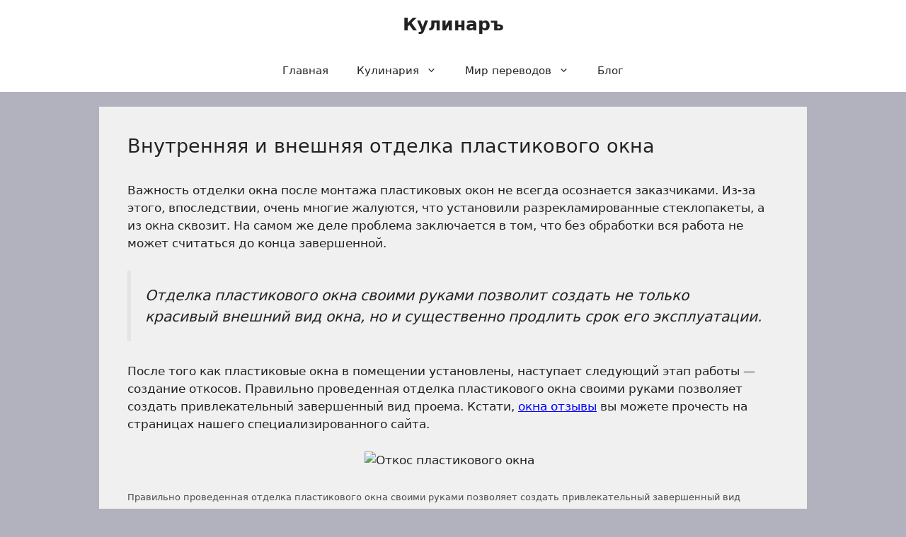

--- FILE ---
content_type: text/html; charset=UTF-8
request_url: https://nnnn.su/04/06/2022/39831/vnutrennyaya-i-vneshnyaya-otdelka-plastikovogo-okna.html
body_size: 17719
content:
<!DOCTYPE html>
<html lang="ru-RU">
<head>
	<meta charset="UTF-8">
	<meta name='robots' content='index, follow, max-image-preview:large, max-snippet:-1, max-video-preview:-1' />
	<style>img:is([sizes="auto" i], [sizes^="auto," i]) { contain-intrinsic-size: 3000px 1500px }</style>
	<meta name="viewport" content="width=device-width, initial-scale=1">
	<!-- This site is optimized with the Yoast SEO plugin v26.4 - https://yoast.com/wordpress/plugins/seo/ -->
	<title>Внутренняя и внешняя отделка пластикового окна &#8212; Кулинаръ</title>
	<link rel="canonical" href="https://nnnn.su/04/06/2022/39831/vnutrennyaya-i-vneshnyaya-otdelka-plastikovogo-okna.html" />
	<meta property="og:locale" content="ru_RU" />
	<meta property="og:type" content="article" />
	<meta property="og:title" content="Внутренняя и внешняя отделка пластикового окна &#8212; Кулинаръ" />
	<meta property="og:description" content="Важность отделки окна после монтажа пластиковых окон не всегда осознается заказчиками. Из-за этого, впоследствии, очень многие жалуются, что установили разрекламированные стеклопакеты, а из окна сквозит. На самом же деле проблема заключается в том, что без обработки вся работа не может считаться до конца завершенной. Отделка пластикового окна своими руками позволит создать не только красивый внешний вид окна, но ... Читать далее" />
	<meta property="og:url" content="https://nnnn.su/04/06/2022/39831/vnutrennyaya-i-vneshnyaya-otdelka-plastikovogo-okna.html" />
	<meta property="og:site_name" content="Кулинаръ" />
	<meta property="article:published_time" content="2022-06-04T19:59:51+00:00" />
	<meta property="article:modified_time" content="2022-06-06T13:17:58+00:00" />
	<meta property="og:image" content="https://nnnn.su/wp-content/uploads/2022/06/montazh-okon-zimoj.jpg" />
	<meta property="og:image:width" content="640" />
	<meta property="og:image:height" content="427" />
	<meta property="og:image:type" content="image/jpeg" />
	<meta name="author" content="admin" />
	<meta name="twitter:card" content="summary_large_image" />
	<meta name="twitter:label1" content="Написано автором" />
	<meta name="twitter:data1" content="admin" />
	<script type="application/ld+json" class="yoast-schema-graph">{"@context":"https://schema.org","@graph":[{"@type":"WebPage","@id":"https://nnnn.su/04/06/2022/39831/vnutrennyaya-i-vneshnyaya-otdelka-plastikovogo-okna.html","url":"https://nnnn.su/04/06/2022/39831/vnutrennyaya-i-vneshnyaya-otdelka-plastikovogo-okna.html","name":"Внутренняя и внешняя отделка пластикового окна &#8212; Кулинаръ","isPartOf":{"@id":"https://nnnn.su/#website"},"primaryImageOfPage":{"@id":"https://nnnn.su/04/06/2022/39831/vnutrennyaya-i-vneshnyaya-otdelka-plastikovogo-okna.html#primaryimage"},"image":{"@id":"https://nnnn.su/04/06/2022/39831/vnutrennyaya-i-vneshnyaya-otdelka-plastikovogo-okna.html#primaryimage"},"thumbnailUrl":"https://img.proonedayx.ru/stroy/vnutrennjaja-i-vneshnjaja-otdelka-plastikovogo_2.jpg","datePublished":"2022-06-04T19:59:51+00:00","dateModified":"2022-06-06T13:17:58+00:00","author":{"@id":"https://nnnn.su/#/schema/person/2838ba55c2c6d25bc81c0b04b32c9218"},"breadcrumb":{"@id":"https://nnnn.su/04/06/2022/39831/vnutrennyaya-i-vneshnyaya-otdelka-plastikovogo-okna.html#breadcrumb"},"inLanguage":"ru-RU","potentialAction":[{"@type":"ReadAction","target":["https://nnnn.su/04/06/2022/39831/vnutrennyaya-i-vneshnyaya-otdelka-plastikovogo-okna.html"]}]},{"@type":"ImageObject","inLanguage":"ru-RU","@id":"https://nnnn.su/04/06/2022/39831/vnutrennyaya-i-vneshnyaya-otdelka-plastikovogo-okna.html#primaryimage","url":"https://img.proonedayx.ru/stroy/vnutrennjaja-i-vneshnjaja-otdelka-plastikovogo_2.jpg","contentUrl":"https://img.proonedayx.ru/stroy/vnutrennjaja-i-vneshnjaja-otdelka-plastikovogo_2.jpg"},{"@type":"BreadcrumbList","@id":"https://nnnn.su/04/06/2022/39831/vnutrennyaya-i-vneshnyaya-otdelka-plastikovogo-okna.html#breadcrumb","itemListElement":[{"@type":"ListItem","position":1,"name":"Главная страница","item":"https://nnnn.su/"},{"@type":"ListItem","position":2,"name":"Внутренняя и внешняя отделка пластикового окна"}]},{"@type":"WebSite","@id":"https://nnnn.su/#website","url":"https://nnnn.su/","name":"Кулинаръ","description":"Сайт кулинарных рецептов","potentialAction":[{"@type":"SearchAction","target":{"@type":"EntryPoint","urlTemplate":"https://nnnn.su/?s={search_term_string}"},"query-input":{"@type":"PropertyValueSpecification","valueRequired":true,"valueName":"search_term_string"}}],"inLanguage":"ru-RU"},{"@type":"Person","@id":"https://nnnn.su/#/schema/person/2838ba55c2c6d25bc81c0b04b32c9218","name":"admin","image":{"@type":"ImageObject","inLanguage":"ru-RU","@id":"https://nnnn.su/#/schema/person/image/","url":"https://secure.gravatar.com/avatar/48843d9ad1b9c90719577c9b907b54eee1b95abf1c59f1ad1b672240cedafae3?s=96&d=mm&r=g","contentUrl":"https://secure.gravatar.com/avatar/48843d9ad1b9c90719577c9b907b54eee1b95abf1c59f1ad1b672240cedafae3?s=96&d=mm&r=g","caption":"admin"}}]}</script>
	<!-- / Yoast SEO plugin. -->


<link href='https://fonts.gstatic.com' crossorigin rel='preconnect' />
<link href='https://fonts.googleapis.com' crossorigin rel='preconnect' />
<link rel="alternate" type="application/rss+xml" title="Кулинаръ &raquo; Лента" href="https://nnnn.su/feed" />
<link rel="alternate" type="application/rss+xml" title="Кулинаръ &raquo; Лента комментариев" href="https://nnnn.su/comments/feed" />
<script>
window._wpemojiSettings = {"baseUrl":"https:\/\/s.w.org\/images\/core\/emoji\/16.0.1\/72x72\/","ext":".png","svgUrl":"https:\/\/s.w.org\/images\/core\/emoji\/16.0.1\/svg\/","svgExt":".svg","source":{"concatemoji":"https:\/\/nnnn.su\/wp-includes\/js\/wp-emoji-release.min.js?ver=6.8.3"}};
/*! This file is auto-generated */
!function(s,n){var o,i,e;function c(e){try{var t={supportTests:e,timestamp:(new Date).valueOf()};sessionStorage.setItem(o,JSON.stringify(t))}catch(e){}}function p(e,t,n){e.clearRect(0,0,e.canvas.width,e.canvas.height),e.fillText(t,0,0);var t=new Uint32Array(e.getImageData(0,0,e.canvas.width,e.canvas.height).data),a=(e.clearRect(0,0,e.canvas.width,e.canvas.height),e.fillText(n,0,0),new Uint32Array(e.getImageData(0,0,e.canvas.width,e.canvas.height).data));return t.every(function(e,t){return e===a[t]})}function u(e,t){e.clearRect(0,0,e.canvas.width,e.canvas.height),e.fillText(t,0,0);for(var n=e.getImageData(16,16,1,1),a=0;a<n.data.length;a++)if(0!==n.data[a])return!1;return!0}function f(e,t,n,a){switch(t){case"flag":return n(e,"\ud83c\udff3\ufe0f\u200d\u26a7\ufe0f","\ud83c\udff3\ufe0f\u200b\u26a7\ufe0f")?!1:!n(e,"\ud83c\udde8\ud83c\uddf6","\ud83c\udde8\u200b\ud83c\uddf6")&&!n(e,"\ud83c\udff4\udb40\udc67\udb40\udc62\udb40\udc65\udb40\udc6e\udb40\udc67\udb40\udc7f","\ud83c\udff4\u200b\udb40\udc67\u200b\udb40\udc62\u200b\udb40\udc65\u200b\udb40\udc6e\u200b\udb40\udc67\u200b\udb40\udc7f");case"emoji":return!a(e,"\ud83e\udedf")}return!1}function g(e,t,n,a){var r="undefined"!=typeof WorkerGlobalScope&&self instanceof WorkerGlobalScope?new OffscreenCanvas(300,150):s.createElement("canvas"),o=r.getContext("2d",{willReadFrequently:!0}),i=(o.textBaseline="top",o.font="600 32px Arial",{});return e.forEach(function(e){i[e]=t(o,e,n,a)}),i}function t(e){var t=s.createElement("script");t.src=e,t.defer=!0,s.head.appendChild(t)}"undefined"!=typeof Promise&&(o="wpEmojiSettingsSupports",i=["flag","emoji"],n.supports={everything:!0,everythingExceptFlag:!0},e=new Promise(function(e){s.addEventListener("DOMContentLoaded",e,{once:!0})}),new Promise(function(t){var n=function(){try{var e=JSON.parse(sessionStorage.getItem(o));if("object"==typeof e&&"number"==typeof e.timestamp&&(new Date).valueOf()<e.timestamp+604800&&"object"==typeof e.supportTests)return e.supportTests}catch(e){}return null}();if(!n){if("undefined"!=typeof Worker&&"undefined"!=typeof OffscreenCanvas&&"undefined"!=typeof URL&&URL.createObjectURL&&"undefined"!=typeof Blob)try{var e="postMessage("+g.toString()+"("+[JSON.stringify(i),f.toString(),p.toString(),u.toString()].join(",")+"));",a=new Blob([e],{type:"text/javascript"}),r=new Worker(URL.createObjectURL(a),{name:"wpTestEmojiSupports"});return void(r.onmessage=function(e){c(n=e.data),r.terminate(),t(n)})}catch(e){}c(n=g(i,f,p,u))}t(n)}).then(function(e){for(var t in e)n.supports[t]=e[t],n.supports.everything=n.supports.everything&&n.supports[t],"flag"!==t&&(n.supports.everythingExceptFlag=n.supports.everythingExceptFlag&&n.supports[t]);n.supports.everythingExceptFlag=n.supports.everythingExceptFlag&&!n.supports.flag,n.DOMReady=!1,n.readyCallback=function(){n.DOMReady=!0}}).then(function(){return e}).then(function(){var e;n.supports.everything||(n.readyCallback(),(e=n.source||{}).concatemoji?t(e.concatemoji):e.wpemoji&&e.twemoji&&(t(e.twemoji),t(e.wpemoji)))}))}((window,document),window._wpemojiSettings);
</script>
<style id='wp-emoji-styles-inline-css'>

	img.wp-smiley, img.emoji {
		display: inline !important;
		border: none !important;
		box-shadow: none !important;
		height: 1em !important;
		width: 1em !important;
		margin: 0 0.07em !important;
		vertical-align: -0.1em !important;
		background: none !important;
		padding: 0 !important;
	}
</style>
<link rel='stylesheet' id='wp-block-library-css' href='https://nnnn.su/wp-includes/css/dist/block-library/style.min.css?ver=6.8.3' media='all' />
<style id='classic-theme-styles-inline-css'>
/*! This file is auto-generated */
.wp-block-button__link{color:#fff;background-color:#32373c;border-radius:9999px;box-shadow:none;text-decoration:none;padding:calc(.667em + 2px) calc(1.333em + 2px);font-size:1.125em}.wp-block-file__button{background:#32373c;color:#fff;text-decoration:none}
</style>
<style id='global-styles-inline-css'>
:root{--wp--preset--aspect-ratio--square: 1;--wp--preset--aspect-ratio--4-3: 4/3;--wp--preset--aspect-ratio--3-4: 3/4;--wp--preset--aspect-ratio--3-2: 3/2;--wp--preset--aspect-ratio--2-3: 2/3;--wp--preset--aspect-ratio--16-9: 16/9;--wp--preset--aspect-ratio--9-16: 9/16;--wp--preset--color--black: #000000;--wp--preset--color--cyan-bluish-gray: #abb8c3;--wp--preset--color--white: #ffffff;--wp--preset--color--pale-pink: #f78da7;--wp--preset--color--vivid-red: #cf2e2e;--wp--preset--color--luminous-vivid-orange: #ff6900;--wp--preset--color--luminous-vivid-amber: #fcb900;--wp--preset--color--light-green-cyan: #7bdcb5;--wp--preset--color--vivid-green-cyan: #00d084;--wp--preset--color--pale-cyan-blue: #8ed1fc;--wp--preset--color--vivid-cyan-blue: #0693e3;--wp--preset--color--vivid-purple: #9b51e0;--wp--preset--color--contrast: var(--contrast);--wp--preset--color--contrast-2: var(--contrast-2);--wp--preset--color--contrast-3: var(--contrast-3);--wp--preset--color--base: var(--base);--wp--preset--color--base-2: var(--base-2);--wp--preset--color--base-3: var(--base-3);--wp--preset--color--accent: var(--accent);--wp--preset--gradient--vivid-cyan-blue-to-vivid-purple: linear-gradient(135deg,rgba(6,147,227,1) 0%,rgb(155,81,224) 100%);--wp--preset--gradient--light-green-cyan-to-vivid-green-cyan: linear-gradient(135deg,rgb(122,220,180) 0%,rgb(0,208,130) 100%);--wp--preset--gradient--luminous-vivid-amber-to-luminous-vivid-orange: linear-gradient(135deg,rgba(252,185,0,1) 0%,rgba(255,105,0,1) 100%);--wp--preset--gradient--luminous-vivid-orange-to-vivid-red: linear-gradient(135deg,rgba(255,105,0,1) 0%,rgb(207,46,46) 100%);--wp--preset--gradient--very-light-gray-to-cyan-bluish-gray: linear-gradient(135deg,rgb(238,238,238) 0%,rgb(169,184,195) 100%);--wp--preset--gradient--cool-to-warm-spectrum: linear-gradient(135deg,rgb(74,234,220) 0%,rgb(151,120,209) 20%,rgb(207,42,186) 40%,rgb(238,44,130) 60%,rgb(251,105,98) 80%,rgb(254,248,76) 100%);--wp--preset--gradient--blush-light-purple: linear-gradient(135deg,rgb(255,206,236) 0%,rgb(152,150,240) 100%);--wp--preset--gradient--blush-bordeaux: linear-gradient(135deg,rgb(254,205,165) 0%,rgb(254,45,45) 50%,rgb(107,0,62) 100%);--wp--preset--gradient--luminous-dusk: linear-gradient(135deg,rgb(255,203,112) 0%,rgb(199,81,192) 50%,rgb(65,88,208) 100%);--wp--preset--gradient--pale-ocean: linear-gradient(135deg,rgb(255,245,203) 0%,rgb(182,227,212) 50%,rgb(51,167,181) 100%);--wp--preset--gradient--electric-grass: linear-gradient(135deg,rgb(202,248,128) 0%,rgb(113,206,126) 100%);--wp--preset--gradient--midnight: linear-gradient(135deg,rgb(2,3,129) 0%,rgb(40,116,252) 100%);--wp--preset--font-size--small: 13px;--wp--preset--font-size--medium: 20px;--wp--preset--font-size--large: 36px;--wp--preset--font-size--x-large: 42px;--wp--preset--spacing--20: 0.44rem;--wp--preset--spacing--30: 0.67rem;--wp--preset--spacing--40: 1rem;--wp--preset--spacing--50: 1.5rem;--wp--preset--spacing--60: 2.25rem;--wp--preset--spacing--70: 3.38rem;--wp--preset--spacing--80: 5.06rem;--wp--preset--shadow--natural: 6px 6px 9px rgba(0, 0, 0, 0.2);--wp--preset--shadow--deep: 12px 12px 50px rgba(0, 0, 0, 0.4);--wp--preset--shadow--sharp: 6px 6px 0px rgba(0, 0, 0, 0.2);--wp--preset--shadow--outlined: 6px 6px 0px -3px rgba(255, 255, 255, 1), 6px 6px rgba(0, 0, 0, 1);--wp--preset--shadow--crisp: 6px 6px 0px rgba(0, 0, 0, 1);}:where(.is-layout-flex){gap: 0.5em;}:where(.is-layout-grid){gap: 0.5em;}body .is-layout-flex{display: flex;}.is-layout-flex{flex-wrap: wrap;align-items: center;}.is-layout-flex > :is(*, div){margin: 0;}body .is-layout-grid{display: grid;}.is-layout-grid > :is(*, div){margin: 0;}:where(.wp-block-columns.is-layout-flex){gap: 2em;}:where(.wp-block-columns.is-layout-grid){gap: 2em;}:where(.wp-block-post-template.is-layout-flex){gap: 1.25em;}:where(.wp-block-post-template.is-layout-grid){gap: 1.25em;}.has-black-color{color: var(--wp--preset--color--black) !important;}.has-cyan-bluish-gray-color{color: var(--wp--preset--color--cyan-bluish-gray) !important;}.has-white-color{color: var(--wp--preset--color--white) !important;}.has-pale-pink-color{color: var(--wp--preset--color--pale-pink) !important;}.has-vivid-red-color{color: var(--wp--preset--color--vivid-red) !important;}.has-luminous-vivid-orange-color{color: var(--wp--preset--color--luminous-vivid-orange) !important;}.has-luminous-vivid-amber-color{color: var(--wp--preset--color--luminous-vivid-amber) !important;}.has-light-green-cyan-color{color: var(--wp--preset--color--light-green-cyan) !important;}.has-vivid-green-cyan-color{color: var(--wp--preset--color--vivid-green-cyan) !important;}.has-pale-cyan-blue-color{color: var(--wp--preset--color--pale-cyan-blue) !important;}.has-vivid-cyan-blue-color{color: var(--wp--preset--color--vivid-cyan-blue) !important;}.has-vivid-purple-color{color: var(--wp--preset--color--vivid-purple) !important;}.has-black-background-color{background-color: var(--wp--preset--color--black) !important;}.has-cyan-bluish-gray-background-color{background-color: var(--wp--preset--color--cyan-bluish-gray) !important;}.has-white-background-color{background-color: var(--wp--preset--color--white) !important;}.has-pale-pink-background-color{background-color: var(--wp--preset--color--pale-pink) !important;}.has-vivid-red-background-color{background-color: var(--wp--preset--color--vivid-red) !important;}.has-luminous-vivid-orange-background-color{background-color: var(--wp--preset--color--luminous-vivid-orange) !important;}.has-luminous-vivid-amber-background-color{background-color: var(--wp--preset--color--luminous-vivid-amber) !important;}.has-light-green-cyan-background-color{background-color: var(--wp--preset--color--light-green-cyan) !important;}.has-vivid-green-cyan-background-color{background-color: var(--wp--preset--color--vivid-green-cyan) !important;}.has-pale-cyan-blue-background-color{background-color: var(--wp--preset--color--pale-cyan-blue) !important;}.has-vivid-cyan-blue-background-color{background-color: var(--wp--preset--color--vivid-cyan-blue) !important;}.has-vivid-purple-background-color{background-color: var(--wp--preset--color--vivid-purple) !important;}.has-black-border-color{border-color: var(--wp--preset--color--black) !important;}.has-cyan-bluish-gray-border-color{border-color: var(--wp--preset--color--cyan-bluish-gray) !important;}.has-white-border-color{border-color: var(--wp--preset--color--white) !important;}.has-pale-pink-border-color{border-color: var(--wp--preset--color--pale-pink) !important;}.has-vivid-red-border-color{border-color: var(--wp--preset--color--vivid-red) !important;}.has-luminous-vivid-orange-border-color{border-color: var(--wp--preset--color--luminous-vivid-orange) !important;}.has-luminous-vivid-amber-border-color{border-color: var(--wp--preset--color--luminous-vivid-amber) !important;}.has-light-green-cyan-border-color{border-color: var(--wp--preset--color--light-green-cyan) !important;}.has-vivid-green-cyan-border-color{border-color: var(--wp--preset--color--vivid-green-cyan) !important;}.has-pale-cyan-blue-border-color{border-color: var(--wp--preset--color--pale-cyan-blue) !important;}.has-vivid-cyan-blue-border-color{border-color: var(--wp--preset--color--vivid-cyan-blue) !important;}.has-vivid-purple-border-color{border-color: var(--wp--preset--color--vivid-purple) !important;}.has-vivid-cyan-blue-to-vivid-purple-gradient-background{background: var(--wp--preset--gradient--vivid-cyan-blue-to-vivid-purple) !important;}.has-light-green-cyan-to-vivid-green-cyan-gradient-background{background: var(--wp--preset--gradient--light-green-cyan-to-vivid-green-cyan) !important;}.has-luminous-vivid-amber-to-luminous-vivid-orange-gradient-background{background: var(--wp--preset--gradient--luminous-vivid-amber-to-luminous-vivid-orange) !important;}.has-luminous-vivid-orange-to-vivid-red-gradient-background{background: var(--wp--preset--gradient--luminous-vivid-orange-to-vivid-red) !important;}.has-very-light-gray-to-cyan-bluish-gray-gradient-background{background: var(--wp--preset--gradient--very-light-gray-to-cyan-bluish-gray) !important;}.has-cool-to-warm-spectrum-gradient-background{background: var(--wp--preset--gradient--cool-to-warm-spectrum) !important;}.has-blush-light-purple-gradient-background{background: var(--wp--preset--gradient--blush-light-purple) !important;}.has-blush-bordeaux-gradient-background{background: var(--wp--preset--gradient--blush-bordeaux) !important;}.has-luminous-dusk-gradient-background{background: var(--wp--preset--gradient--luminous-dusk) !important;}.has-pale-ocean-gradient-background{background: var(--wp--preset--gradient--pale-ocean) !important;}.has-electric-grass-gradient-background{background: var(--wp--preset--gradient--electric-grass) !important;}.has-midnight-gradient-background{background: var(--wp--preset--gradient--midnight) !important;}.has-small-font-size{font-size: var(--wp--preset--font-size--small) !important;}.has-medium-font-size{font-size: var(--wp--preset--font-size--medium) !important;}.has-large-font-size{font-size: var(--wp--preset--font-size--large) !important;}.has-x-large-font-size{font-size: var(--wp--preset--font-size--x-large) !important;}
:where(.wp-block-post-template.is-layout-flex){gap: 1.25em;}:where(.wp-block-post-template.is-layout-grid){gap: 1.25em;}
:where(.wp-block-columns.is-layout-flex){gap: 2em;}:where(.wp-block-columns.is-layout-grid){gap: 2em;}
:root :where(.wp-block-pullquote){font-size: 1.5em;line-height: 1.6;}
</style>
<link rel='stylesheet' id='generate-widget-areas-css' href='https://nnnn.su/wp-content/themes/generatepress/assets/css/components/widget-areas.min.css?ver=3.6.0' media='all' />
<link rel='stylesheet' id='generate-style-css' href='https://nnnn.su/wp-content/themes/generatepress/assets/css/main.min.css?ver=3.6.0' media='all' />
<style id='generate-style-inline-css'>
body{background-color:var(--contrast-3);color:var(--contrast);}a{color:#0000FF;}a{text-decoration:underline;}.entry-title a, .site-branding a, a.button, .wp-block-button__link, .main-navigation a{text-decoration:none;}a:hover, a:focus, a:active{color:#da0d0d;}.grid-container{max-width:1000px;}.wp-block-group__inner-container{max-width:1000px;margin-left:auto;margin-right:auto;}.generate-back-to-top{font-size:20px;border-radius:3px;position:fixed;bottom:30px;right:30px;line-height:40px;width:40px;text-align:center;z-index:10;transition:opacity 300ms ease-in-out;opacity:0.1;transform:translateY(1000px);}.generate-back-to-top__show{opacity:1;transform:translateY(0);}:root{--contrast:#222222;--contrast-2:#575760;--contrast-3:#b2b2be;--base:#f0f0f0;--base-2:#f7f8f9;--base-3:#ffffff;--accent:#1e73be;}:root .has-contrast-color{color:var(--contrast);}:root .has-contrast-background-color{background-color:var(--contrast);}:root .has-contrast-2-color{color:var(--contrast-2);}:root .has-contrast-2-background-color{background-color:var(--contrast-2);}:root .has-contrast-3-color{color:var(--contrast-3);}:root .has-contrast-3-background-color{background-color:var(--contrast-3);}:root .has-base-color{color:var(--base);}:root .has-base-background-color{background-color:var(--base);}:root .has-base-2-color{color:var(--base-2);}:root .has-base-2-background-color{background-color:var(--base-2);}:root .has-base-3-color{color:var(--base-3);}:root .has-base-3-background-color{background-color:var(--base-3);}:root .has-accent-color{color:var(--accent);}:root .has-accent-background-color{background-color:var(--accent);}h1, h2, h3, h4, h5, h6{font-size:27px;}.top-bar{background-color:#636363;color:#ffffff;}.top-bar a{color:#ffffff;}.top-bar a:hover{color:#303030;}.site-header{background-color:var(--base-3);}.main-title a,.main-title a:hover{color:var(--contrast);}.site-description{color:var(--contrast-2);}.mobile-menu-control-wrapper .menu-toggle,.mobile-menu-control-wrapper .menu-toggle:hover,.mobile-menu-control-wrapper .menu-toggle:focus,.has-inline-mobile-toggle #site-navigation.toggled{background-color:rgba(0, 0, 0, 0.02);}.main-navigation,.main-navigation ul ul{background-color:var(--base-3);}.main-navigation .main-nav ul li a, .main-navigation .menu-toggle, .main-navigation .menu-bar-items{color:var(--contrast);}.main-navigation .main-nav ul li:not([class*="current-menu-"]):hover > a, .main-navigation .main-nav ul li:not([class*="current-menu-"]):focus > a, .main-navigation .main-nav ul li.sfHover:not([class*="current-menu-"]) > a, .main-navigation .menu-bar-item:hover > a, .main-navigation .menu-bar-item.sfHover > a{color:var(--accent);}button.menu-toggle:hover,button.menu-toggle:focus{color:var(--contrast);}.main-navigation .main-nav ul li[class*="current-menu-"] > a{color:var(--accent);}.navigation-search input[type="search"],.navigation-search input[type="search"]:active, .navigation-search input[type="search"]:focus, .main-navigation .main-nav ul li.search-item.active > a, .main-navigation .menu-bar-items .search-item.active > a{color:var(--accent);}.main-navigation ul ul{background-color:var(--base);}.separate-containers .inside-article, .separate-containers .comments-area, .separate-containers .page-header, .one-container .container, .separate-containers .paging-navigation, .inside-page-header{background-color:var(--base);}.entry-title a{color:var(--contrast);}.entry-title a:hover{color:var(--contrast-2);}.entry-meta{color:var(--contrast-2);}.sidebar .widget{background-color:var(--base-3);}.footer-widgets{background-color:var(--base-3);}.site-info{background-color:var(--base-3);}input[type="text"],input[type="email"],input[type="url"],input[type="password"],input[type="search"],input[type="tel"],input[type="number"],textarea,select{color:var(--contrast);background-color:var(--base-2);border-color:var(--base);}input[type="text"]:focus,input[type="email"]:focus,input[type="url"]:focus,input[type="password"]:focus,input[type="search"]:focus,input[type="tel"]:focus,input[type="number"]:focus,textarea:focus,select:focus{color:var(--contrast);background-color:var(--base-2);border-color:var(--contrast-3);}button,html input[type="button"],input[type="reset"],input[type="submit"],a.button,a.wp-block-button__link:not(.has-background){color:#ffffff;background-color:#55555e;}button:hover,html input[type="button"]:hover,input[type="reset"]:hover,input[type="submit"]:hover,a.button:hover,button:focus,html input[type="button"]:focus,input[type="reset"]:focus,input[type="submit"]:focus,a.button:focus,a.wp-block-button__link:not(.has-background):active,a.wp-block-button__link:not(.has-background):focus,a.wp-block-button__link:not(.has-background):hover{color:#ffffff;background-color:#3f4047;}a.generate-back-to-top{background-color:rgba( 0,0,0,0.4 );color:#ffffff;}a.generate-back-to-top:hover,a.generate-back-to-top:focus{background-color:rgba( 0,0,0,0.6 );color:#ffffff;}:root{--gp-search-modal-bg-color:var(--base-3);--gp-search-modal-text-color:var(--contrast);--gp-search-modal-overlay-bg-color:rgba(0,0,0,0.2);}@media (max-width:768px){.main-navigation .menu-bar-item:hover > a, .main-navigation .menu-bar-item.sfHover > a{background:none;color:var(--contrast);}}.nav-below-header .main-navigation .inside-navigation.grid-container, .nav-above-header .main-navigation .inside-navigation.grid-container{padding:0px 20px 0px 20px;}.site-main .wp-block-group__inner-container{padding:40px;}.separate-containers .paging-navigation{padding-top:20px;padding-bottom:20px;}.entry-content .alignwide, body:not(.no-sidebar) .entry-content .alignfull{margin-left:-40px;width:calc(100% + 80px);max-width:calc(100% + 80px);}.rtl .menu-item-has-children .dropdown-menu-toggle{padding-left:20px;}.rtl .main-navigation .main-nav ul li.menu-item-has-children > a{padding-right:20px;}@media (max-width:768px){.separate-containers .inside-article, .separate-containers .comments-area, .separate-containers .page-header, .separate-containers .paging-navigation, .one-container .site-content, .inside-page-header{padding:30px;}.site-main .wp-block-group__inner-container{padding:30px;}.inside-top-bar{padding-right:30px;padding-left:30px;}.inside-header{padding-right:30px;padding-left:30px;}.widget-area .widget{padding-top:30px;padding-right:30px;padding-bottom:30px;padding-left:30px;}.footer-widgets-container{padding-top:30px;padding-right:30px;padding-bottom:30px;padding-left:30px;}.inside-site-info{padding-right:30px;padding-left:30px;}.entry-content .alignwide, body:not(.no-sidebar) .entry-content .alignfull{margin-left:-30px;width:calc(100% + 60px);max-width:calc(100% + 60px);}.one-container .site-main .paging-navigation{margin-bottom:20px;}}/* End cached CSS */.is-right-sidebar{width:30%;}.is-left-sidebar{width:30%;}.site-content .content-area{width:100%;}@media (max-width:768px){.main-navigation .menu-toggle,.sidebar-nav-mobile:not(#sticky-placeholder){display:block;}.main-navigation ul,.gen-sidebar-nav,.main-navigation:not(.slideout-navigation):not(.toggled) .main-nav > ul,.has-inline-mobile-toggle #site-navigation .inside-navigation > *:not(.navigation-search):not(.main-nav){display:none;}.nav-align-right .inside-navigation,.nav-align-center .inside-navigation{justify-content:space-between;}}
</style>
<link rel='stylesheet' id='generate-google-fonts-css' href='https://fonts.googleapis.com/css?family=PT+Serif%3Aregular%2Citalic%2C700%2C700italic&#038;display=auto&#038;ver=3.6.0' media='all' />
<script src="https://nnnn.su/wp-includes/js/jquery/jquery.min.js?ver=3.7.1" id="jquery-core-js"></script>
<script src="https://nnnn.su/wp-includes/js/jquery/jquery-migrate.min.js?ver=3.4.1" id="jquery-migrate-js"></script>
<link rel="https://api.w.org/" href="https://nnnn.su/wp-json/" /><link rel="alternate" title="JSON" type="application/json" href="https://nnnn.su/wp-json/wp/v2/posts/39831" /><link rel="EditURI" type="application/rsd+xml" title="RSD" href="https://nnnn.su/xmlrpc.php?rsd" />
<meta name="generator" content="WordPress 6.8.3" />
<link rel='shortlink' href='https://nnnn.su/?p=39831' />
<link rel="alternate" title="oEmbed (JSON)" type="application/json+oembed" href="https://nnnn.su/wp-json/oembed/1.0/embed?url=https%3A%2F%2Fnnnn.su%2F04%2F06%2F2022%2F39831%2Fvnutrennyaya-i-vneshnyaya-otdelka-plastikovogo-okna.html" />
<link rel="alternate" title="oEmbed (XML)" type="text/xml+oembed" href="https://nnnn.su/wp-json/oembed/1.0/embed?url=https%3A%2F%2Fnnnn.su%2F04%2F06%2F2022%2F39831%2Fvnutrennyaya-i-vneshnyaya-otdelka-plastikovogo-okna.html&#038;format=xml" />
<meta name="yandex-verification" content="8f43dcad24fe227b" />

<meta name="google-site-verification" content="8W79KP5uuFL5bLBhomhCAWzwHcnm8ZLyIQoNfds00oU" />
<meta name="google-site-verification" content="4_9qCZBjxpXiJsuZ71SDXKMu0dcIrVnerDFBOsHQ8RI" />
<meta name="google-site-verification" content="zWIVL0fgmFUeMHhJgb3JNO1hxWbDLeJHAuqmD5ODmlo" />
<meta name="google-site-verification" content="RMjXNjD1zh8uEjhyLjDKFl5-4ud8XeL2hceacsqE6lU" />
<meta name="google-site-verification" content="E1HlXVJ5uvSkEpHfJSFSfEg4C8Qc89H2jWM7q3o-kz8" />
<meta name="google-site-verification" content="cUk6eqwFzuneC_SCnH7qXPs2_y6z5tu-eVwBbUtxvqU" />
<meta name="google-site-verification" content="1f5j-KNRiCWLNhBWQTT4xCz6Sia28fpeQ03LObuyJH4" />
<meta name="google-site-verification" content="rsvx8LyvkjcmCMIB8WZ7kLbi_ABuTo_FUxlWEfjeR9M" />
<style>

/* CSS added by Hide Metadata Plugin */

.entry-meta .byline,
			.entry-meta .by-author,
			.entry-header .entry-meta > span.byline,
			.entry-meta .author.vcard {
				display: none;
			}
.entry-meta .posted-on,
			.entry-header .entry-meta > span.posted-on {
				display: none;
			}</style>

	<style type="text/css" media="screen">
	a#ribbon {
	position: absolute;
	top: 0px;
	right: 0px;
	display: block;
	width: 129px;
	height: 129px;
	background: transparent url("https://nnnn.su/wp-content/plugins/nofollow-free/images/css_nofollow_badgeredright.gif") no-repeat top left;
	text-indent: -999em;
	text-decoration: none;
	z-index: 1000;
	}
	</style>
<link rel="icon" href="https://nnnn.su/wp-content/uploads/2023/08/cropped-unnamed-32x32.png" sizes="32x32" />
<link rel="icon" href="https://nnnn.su/wp-content/uploads/2023/08/cropped-unnamed-192x192.png" sizes="192x192" />
<link rel="apple-touch-icon" href="https://nnnn.su/wp-content/uploads/2023/08/cropped-unnamed-180x180.png" />
<meta name="msapplication-TileImage" content="https://nnnn.su/wp-content/uploads/2023/08/cropped-unnamed-270x270.png" />
		<style id="wp-custom-css">
			.site-info {display: none;}

img {
  margin: auto;
  display: block;
}		</style>
		</head>

<body class="wp-singular post-template-default single single-post postid-39831 single-format-standard wp-embed-responsive wp-theme-generatepress no-sidebar nav-below-header separate-containers header-aligned-center dropdown-hover" itemtype="https://schema.org/Blog" itemscope>
	<a class="screen-reader-text skip-link" href="#content" title="Перейти к содержимому">Перейти к содержимому</a>		<header class="site-header" id="masthead" aria-label="Сайт"  itemtype="https://schema.org/WPHeader" itemscope>
			<div class="inside-header grid-container">
				<div class="site-branding">
						<p class="main-title" itemprop="headline">
					<a href="https://nnnn.su/" rel="home">Кулинаръ</a>
				</p>
						
					</div>			</div>
		</header>
				<nav class="main-navigation nav-align-center sub-menu-right" id="site-navigation" aria-label="Основной"  itemtype="https://schema.org/SiteNavigationElement" itemscope>
			<div class="inside-navigation grid-container">
								<button class="menu-toggle" aria-controls="primary-menu" aria-expanded="false">
					<span class="gp-icon icon-menu-bars"><svg viewBox="0 0 512 512" aria-hidden="true" xmlns="http://www.w3.org/2000/svg" width="1em" height="1em"><path d="M0 96c0-13.255 10.745-24 24-24h464c13.255 0 24 10.745 24 24s-10.745 24-24 24H24c-13.255 0-24-10.745-24-24zm0 160c0-13.255 10.745-24 24-24h464c13.255 0 24 10.745 24 24s-10.745 24-24 24H24c-13.255 0-24-10.745-24-24zm0 160c0-13.255 10.745-24 24-24h464c13.255 0 24 10.745 24 24s-10.745 24-24 24H24c-13.255 0-24-10.745-24-24z" /></svg><svg viewBox="0 0 512 512" aria-hidden="true" xmlns="http://www.w3.org/2000/svg" width="1em" height="1em"><path d="M71.029 71.029c9.373-9.372 24.569-9.372 33.942 0L256 222.059l151.029-151.03c9.373-9.372 24.569-9.372 33.942 0 9.372 9.373 9.372 24.569 0 33.942L289.941 256l151.03 151.029c9.372 9.373 9.372 24.569 0 33.942-9.373 9.372-24.569 9.372-33.942 0L256 289.941l-151.029 151.03c-9.373 9.372-24.569 9.372-33.942 0-9.372-9.373-9.372-24.569 0-33.942L222.059 256 71.029 104.971c-9.372-9.373-9.372-24.569 0-33.942z" /></svg></span><span class="mobile-menu">Меню</span>				</button>
				<div id="primary-menu" class="main-nav"><ul id="menu-menyu" class=" menu sf-menu"><li id="menu-item-51" class="menu-item menu-item-type-custom menu-item-object-custom menu-item-home menu-item-51"><a href="https://nnnn.su">Главная</a></li>
<li id="menu-item-50001" class="menu-item menu-item-type-taxonomy menu-item-object-category menu-item-has-children menu-item-50001"><a href="https://nnnn.su/category/kulinariya">Кулинария<span role="presentation" class="dropdown-menu-toggle"><span class="gp-icon icon-arrow"><svg viewBox="0 0 330 512" aria-hidden="true" xmlns="http://www.w3.org/2000/svg" width="1em" height="1em"><path d="M305.913 197.085c0 2.266-1.133 4.815-2.833 6.514L171.087 335.593c-1.7 1.7-4.249 2.832-6.515 2.832s-4.815-1.133-6.515-2.832L26.064 203.599c-1.7-1.7-2.832-4.248-2.832-6.514s1.132-4.816 2.832-6.515l14.162-14.163c1.7-1.699 3.966-2.832 6.515-2.832 2.266 0 4.815 1.133 6.515 2.832l111.316 111.317 111.316-111.317c1.7-1.699 4.249-2.832 6.515-2.832s4.815 1.133 6.515 2.832l14.162 14.163c1.7 1.7 2.833 4.249 2.833 6.515z" /></svg></span></span></a>
<ul class="sub-menu">
	<li id="menu-item-49913" class="menu-item menu-item-type-taxonomy menu-item-object-category menu-item-49913"><a href="https://nnnn.su/category/napitki">Напитки</a></li>
	<li id="menu-item-50071" class="menu-item menu-item-type-taxonomy menu-item-object-category menu-item-50071"><a href="https://nnnn.su/category/zakuski">Закуски</a></li>
	<li id="menu-item-254540" class="menu-item menu-item-type-taxonomy menu-item-object-category menu-item-254540"><a href="https://nnnn.su/category/vypechka">Выпечка</a></li>
	<li id="menu-item-254541" class="menu-item menu-item-type-taxonomy menu-item-object-category menu-item-254541"><a href="https://nnnn.su/category/recepty">Рецепты</a></li>
</ul>
</li>
<li id="menu-item-49912" class="menu-item menu-item-type-taxonomy menu-item-object-category menu-item-has-children menu-item-49912"><a href="https://nnnn.su/category/mir-perevodov">Мир переводов<span role="presentation" class="dropdown-menu-toggle"><span class="gp-icon icon-arrow"><svg viewBox="0 0 330 512" aria-hidden="true" xmlns="http://www.w3.org/2000/svg" width="1em" height="1em"><path d="M305.913 197.085c0 2.266-1.133 4.815-2.833 6.514L171.087 335.593c-1.7 1.7-4.249 2.832-6.515 2.832s-4.815-1.133-6.515-2.832L26.064 203.599c-1.7-1.7-2.832-4.248-2.832-6.514s1.132-4.816 2.832-6.515l14.162-14.163c1.7-1.699 3.966-2.832 6.515-2.832 2.266 0 4.815 1.133 6.515 2.832l111.316 111.317 111.316-111.317c1.7-1.699 4.249-2.832 6.515-2.832s4.815 1.133 6.515 2.832l14.162 14.163c1.7 1.7 2.833 4.249 2.833 6.515z" /></svg></span></span></a>
<ul class="sub-menu">
	<li id="menu-item-254538" class="menu-item menu-item-type-taxonomy menu-item-object-category menu-item-254538"><a href="https://nnnn.su/category/sport-i-pitanie">Спорт и питание</a></li>
</ul>
</li>
<li id="menu-item-51834" class="menu-item menu-item-type-taxonomy menu-item-object-category menu-item-51834"><a href="https://nnnn.su/category/blog">Блог</a></li>
</ul></div>			</div>
		</nav>
		
	<div class="site grid-container container hfeed" id="page">
				<div class="site-content" id="content">
			
	<div class="content-area" id="primary">
		<main class="site-main" id="main">
			
<article id="post-39831" class="post-39831 post type-post status-publish format-standard hentry category-katalog-statej tag-okna" itemtype="https://schema.org/CreativeWork" itemscope>
	<div class="inside-article">
					<header class="entry-header">
				<h1 class="entry-title" itemprop="headline">Внутренняя и внешняя отделка пластикового окна</h1>		<div class="entry-meta">
			<span class="posted-on"><time class="updated" datetime="2022-06-06T16:17:58+03:00" itemprop="dateModified">06.06.2022</time><time class="entry-date published" datetime="2022-06-04T22:59:51+03:00" itemprop="datePublished">04.06.2022</time></span> <span class="byline">от <span class="author vcard" itemprop="author" itemtype="https://schema.org/Person" itemscope><a class="url fn n" href="https://nnnn.su/author/admin" title="Просмотр всех записей admin" rel="author" itemprop="url"><span class="author-name" itemprop="name">admin</span></a></span></span> 		</div>
					</header>
			
		<div class="entry-content" itemprop="text">
			<p>Важность отделки окна после монтажа пластиковых окон не всегда осознается заказчиками. Из-за этого, впоследствии, очень многие жалуются, что установили разрекламированные стеклопакеты, а из окна сквозит. На самом же деле проблема заключается в том, что без обработки вся работа не может считаться до конца завершенной.</p>
<blockquote><p>Отделка пластикового окна своими руками позволит создать не только красивый внешний вид окна, но и существенно продлить срок его эксплуатации.</p></blockquote>
<p>После того как пластиковые окна в помещении установлены, наступает следующий этап работы &#8212; создание откосов. Правильно проведенная отделка пластикового окна своими руками позволяет создать привлекательный завершенный вид проема. Кстати, <a href="https://otzyvy-okna.ru/">окна отзывы</a> вы можете прочесть на страницах нашего специализированного сайта.</p>
<div id="attachment_3349" class="wp-caption aligncenter">
<p><img decoding="async" class="size-thumbnail wp-image-3349" title="Откос пластикового окна" src="https://img.proonedayx.ru/stroy/vnutrennjaja-i-vneshnjaja-otdelka-plastikovogo_2.jpg" alt="Откос пластикового окна" width="250" height="166" /></p>
<p class="wp-caption-text">Правильно проведенная отделка пластикового окна своими руками позволяет создать привлекательный завершенный вид проема.</p>
</div>
<p>Косяками считаются все поверхности стен, которые находятся возле окон. Откосы бывают внешние (находятся с внешней стороны окна) и внутренние (находятся с внутренней стороны окна). Чаще всего всех интересуют именно внутренние откосы. Если установку лучше доверить профессионалам, то отделку целесообразнее сделать своими руками.</p>
<p><strong>Правильно сделанные откосы играют не только эстетическую роль, они обладают и теплоизоляционными качествами</strong>. Откосы позволяют защитить монтажные швы, предотвращает окна от запотевания, предотвращают разрушение монтажной пены. Для создания откосов применяют различные виды материалов.</p>
<h2 id="oglavlenie0">Внутренняя отделка штукатуркой</h2>
<p>Откосы с помощью штукатурки имеют больше недостатков, чем преимуществ. С течением времени штукатурка начинает лопаться и трескаться, теряет свой первоначальный цвет. Сам монтаж тоже не совсем удобен, требует много времени и усилий для качественного исполнения. Штукатурка накладывается несколькими слоями, каждый слой нужно высушить и выдержать. После чего поверхность грунтуют и в заключение красят. По срокам это занимает одну-две недели. Штукатурные откосы не создают необходимую теплоизоляцию, и при переохлаждении окна будут потеть.</p>
<h2 id="oglavlenie1">обычный гипсокартон</h2>
<div id="attachment_3356" class="wp-caption aligncenter">
<p><img decoding="async" class="size-thumbnail wp-image-3356" title="Откосы из гипсокартона" src="https://img.proonedayx.ru/stroy/vnutrennjaja-i-vneshnjaja-otdelka-plastikovogo_3.jpg" alt="Откосы из гипсокартона" width="250" height="166" /></p>
<p class="wp-caption-text">Единственным недостатком в применении является боязнь гипсокартоном влаги. Поэтому устанавливать ГКЛ стоит только в помещениях с низким уровнем влажности.</p>
</div>
<p>Откосы, сделанные из гипсокартона, достаточно долговечны. Они имеют ровный и привлекательный вид. Гипсокартон утепляется, и это придает достойные теплоизоляционные свойства откосам. Единственным недостатком в применении является боязнь гипсокартоном влаги. Поэтому устанавливать ГКЛ стоит только в помещениях с низким уровнем влажности.</p>
<p>Процесс установки гипсокартонных откосов трудоемкий: требуется шпаклевание, грунтовка и покраска. Сделать их можно быстрее, чем штукатурные откосы. Хотя время установки зависит еще от квалификации мастера.</p>
<p>Отделка из гипсокартона является промежуточным вариантом по цене и по качеству. Для создания аккуратного стыка по периметру окна используется специальный пластиковый или металлический уголок. Такие откосы можно покрыть слоем краски, жидким пластиком, декоративной штукатуркой или прозрачной мебельной пленкой под дерево. Используя последний вариант, получается абсолютно гладкая поверхность, которая легко моется и хорошо подходит для применения на кухне.</p>
<p>Гипсокартонная отделка окон часто выбирается, когда есть необходимость скрыть откосы с очень поврежденными проемами. При этом используют обработку грунтовкой или антибактериальной пропиткой.</p>
<p>Следует избегать того, чтобы между обшивкой из гипсокартона и стеной осталось воздушное пространство, в которое может попасть вода. Иначе на финишном покрытии могут появиться пятна и произойдет деформация откоса.</p>
<h2 id="oglavlenie2">установка пластика</h2>
<div id="attachment_3371" class="wp-caption aligncenter">
<p><img fetchpriority="high" decoding="async" class="size-full wp-image-3371" title="Схема пластикового откоса" src="https://img.proonedayx.ru/stroy/vnutrennjaja-i-vneshnjaja-otdelka-plastikovogo_4.jpg" alt="Схема пластикового откоса" width="500" height="376" /></p>
<p class="wp-caption-text">Пластиковые откосы можно быстро смонтировать, они не выгорают, легко моются и имеют привлекательный, гармонично сочетается с самыми окнами вид (желательно выбирать такой же оттенок).</p>
</div>
<p>Это наиболее распространенный и универсальный способ. Пластиковые откосы можно быстро смонтировать, они не выгорают, легко моются и имеют привлекательный, гармонично сочетается с самыми окнами вид (желательно выбирать такой же оттенок). При установке таких откосов используется минеральная вата, которая обеспечивает необходимую теплоизоляцию, звукоизоляцию и водонепроницаемость. Их достаточно легко можно сделать своими руками. Откосы, сделанные из пластика, имеют весьма декоративный внешний вид, ровную и гладкую поверхность, длительный срок эксплуатации (равен времени службы). Их можно сделать достаточно быстро (в течение примерно двух часов). Устанавливают пластиковые откосы без дополнительных работ по шпаклевке и окраске. Они обладают высокой степенью непроницаемости пара, что защищает стены и пенные утеплители от промерзания.</p>
<h3 id="oglavlenie3">Инструменты и материалы</h3>
<div id="attachment_3375" class="wp-caption aligncenter">
<p><img loading="lazy" decoding="async" class="size-thumbnail wp-image-3375" title="Инструменты для пластиковых откосов" src="https://img.proonedayx.ru/stroy/vnutrennjaja-i-vneshnjaja-otdelka-plastikovogo_1.jpg" alt="Инструменты для пластиковых откосов" width="250" height="166" /></p>
<div id="M807623ScriptRootC1314700"></div>
<p>&nbsp;</p>
<p class="wp-caption-text">Перед началом работ запаситесь необходимым набором инструментов.</p>
</div>
<ol>
<li>Пластиковые полоски толщиной 8 мм.</li>
<li>П-образная полоска пластика (так называемая стартовая полоса).</li>
<li>F-образная полоска пластика.</li>
<li>Деревянная рейка толщиной около 12 мм.</li>
<li>Утеплительный материал (обычно используют минеральную вату).</li>
<li>Ножницы и нож по металлу.</li>
<li>Степлер строительный со скобами.</li>
<li>Строительный уровень.</li>
<li>Белый силикон.</li>
<li>Саморезы (4,5 мм и 95 мм).</li>
<li>Дрель или перфоратор.</li>
</ol>
<p>Если окно недавно установлено, то до окончания работ лучше не снимать защитную пленку.</p>
<h3 id="oglavlenie4">этапы установки</h3>
<div id="attachment_3407" class="wp-caption aligncenter">
<p><img loading="lazy" decoding="async" class="size-thumbnail wp-image-3407" title="Набивка деревянных реек" src="https://img.proonedayx.ru/stroy/vnutrennjaja-i-vneshnjaja-otdelka-plastikovogo_5.jpg" alt="Набивка деревянных реек" width="250" height="166" /></p>
<p class="wp-caption-text">По всему периметру вокруг окна набиваются деревянные рейки. Чтобы их зафиксировать, используют шурупы 95 мм. Рейки размещаются заподлицо к стенам.</p>
</div>
<ol>
<li>По всему периметру вокруг окна набиваются деревянные рейки. Чтобы их зафиксировать, используют шурупы 95 мм. Рейки размещаются заподлицо к стенам. Для подготовки поверхности стены нужным образом используют перфоратор и дрель. Для получения идеально ровных откосов выполняют вертикальное крепление к стене реек, выровненное по уровню.</li>
<li>По внешнему краю окна необходимо набить П-образную полоску. Для закрепления используют саморезы 4,5 мм. В желоб этой полоски вставляется полоса откоса. Стыки П-образных полосок должны давать возможность установить пластик под заданными углами. Поэтому при сечении П-образных полосок необходимо частично срезать углы с помощью ножа, обеспечивая тем самым с внутренней стороны ровный и гладкий стык.</li>
<li>Производится установка F-образной полоски. Ее паз должен располагаться напротив установленного к этому паза П-образной полоски. В другой части, которая располагается выше отверстия, F-паз нужно срезать. Делать это надо потому, что верхнюю часть F-полосок располагать следует внахлест. Крепить эту полоску к деревянной рейке надо с помощью строительного степлера. После стыковки все лишние части F-полосок следует срезать ножницами по металлу. Данный метод удобен тем, что не потребуется дальнейшая подклейка обоев вокруг окна. F-полоска закрывает все дефекты.</li>
<li>Производится установка пластика в пазы с одновременной закладкой утеплителя. Здесь важно замерить размер пластика максимально точно. Если стыки не получилось сделать идеально гладкими, то можно затереть их с помощью белого силикона.</li>
</ol>
<div id="attachment_3423" class="wp-caption aligncenter">
<p><img loading="lazy" decoding="async" class="size-thumbnail wp-image-3423" title="Наружная отделка откоса" src="https://img.proonedayx.ru/stroy/vnutrennjaja-i-vneshnjaja-otdelka-plastikovogo_6.jpg" alt="Наружная отделка откоса" width="250" height="166" /></p>
<p class="wp-caption-text">внешняя отделка намного важнее внутренней, так как монтажная пена, оставаясь без защиты от разрушающих ее ультрафиолетовых солнечных лучей, очень быстро портится и становится непригодной.</p>
</div>
<p>Желательно, чтобы работы по установке всех откосов проводились на следующий день после установки окна, когда монтажная пена будет уже достаточно сухая. В качестве теплоизоляционного материала можно использовать монтажную пену. Для получения оптимальных показателей монтаж откосов и подоконников лучше всего проводить одновременно.</p>
<p>Многие, пытаясь сэкономить деньги, заказывают монтаж без внешней и внутренней отделки окна. Некоторые считают, что внутренняя красота важнее внешней и не занимаются отделкой окна со стороны улицы, оставляя монтажные швы без защиты снаружи. На самом деле внешняя отделка гораздо важнее внутренней, так как монтажная пена, оставаясь без защиты от разрушающих ее ультрафиолетовых солнечных лучей, очень быстро портится и становится непригодной. Если возникает желание сэкономить деньги, то лучше повременить именно с внутренней отделкой. Внешнюю отделку необходимо провести как можно быстрее после установки.</p>
		</div>

				<footer class="entry-meta" aria-label="Мета записи">
			<span class="cat-links"><span class="gp-icon icon-categories"><svg viewBox="0 0 512 512" aria-hidden="true" xmlns="http://www.w3.org/2000/svg" width="1em" height="1em"><path d="M0 112c0-26.51 21.49-48 48-48h110.014a48 48 0 0143.592 27.907l12.349 26.791A16 16 0 00228.486 128H464c26.51 0 48 21.49 48 48v224c0 26.51-21.49 48-48 48H48c-26.51 0-48-21.49-48-48V112z" /></svg></span><span class="screen-reader-text">Рубрики </span><a href="https://nnnn.su/category/katalog-statej" rel="category tag">Каталог Статей</a></span> <span class="tags-links"><span class="gp-icon icon-tags"><svg viewBox="0 0 512 512" aria-hidden="true" xmlns="http://www.w3.org/2000/svg" width="1em" height="1em"><path d="M20 39.5c-8.836 0-16 7.163-16 16v176c0 4.243 1.686 8.313 4.687 11.314l224 224c6.248 6.248 16.378 6.248 22.626 0l176-176c6.244-6.244 6.25-16.364.013-22.615l-223.5-224A15.999 15.999 0 00196.5 39.5H20zm56 96c0-13.255 10.745-24 24-24s24 10.745 24 24-10.745 24-24 24-24-10.745-24-24z"/><path d="M259.515 43.015c4.686-4.687 12.284-4.687 16.97 0l228 228c4.686 4.686 4.686 12.284 0 16.97l-180 180c-4.686 4.687-12.284 4.687-16.97 0-4.686-4.686-4.686-12.284 0-16.97L479.029 279.5 259.515 59.985c-4.686-4.686-4.686-12.284 0-16.97z" /></svg></span><span class="screen-reader-text">Метки </span><a href="https://nnnn.su/tag/okna" rel="tag">окна</a></span> 		<nav id="nav-below" class="post-navigation" aria-label="Записи">
			<div class="nav-previous"><span class="gp-icon icon-arrow-left"><svg viewBox="0 0 192 512" aria-hidden="true" xmlns="http://www.w3.org/2000/svg" width="1em" height="1em" fill-rule="evenodd" clip-rule="evenodd" stroke-linejoin="round" stroke-miterlimit="1.414"><path d="M178.425 138.212c0 2.265-1.133 4.813-2.832 6.512L64.276 256.001l111.317 111.277c1.7 1.7 2.832 4.247 2.832 6.513 0 2.265-1.133 4.813-2.832 6.512L161.43 394.46c-1.7 1.7-4.249 2.832-6.514 2.832-2.266 0-4.816-1.133-6.515-2.832L16.407 262.514c-1.699-1.7-2.832-4.248-2.832-6.513 0-2.265 1.133-4.813 2.832-6.512l131.994-131.947c1.7-1.699 4.249-2.831 6.515-2.831 2.265 0 4.815 1.132 6.514 2.831l14.163 14.157c1.7 1.7 2.832 3.965 2.832 6.513z" fill-rule="nonzero" /></svg></span><span class="prev"><a href="https://nnnn.su/04/06/2022/39827/kak-vybrat-torgovyj-stellazh.html" rel="prev">Как выбрать торговый стеллаж</a></span></div><div class="nav-next"><span class="gp-icon icon-arrow-right"><svg viewBox="0 0 192 512" aria-hidden="true" xmlns="http://www.w3.org/2000/svg" width="1em" height="1em" fill-rule="evenodd" clip-rule="evenodd" stroke-linejoin="round" stroke-miterlimit="1.414"><path d="M178.425 256.001c0 2.266-1.133 4.815-2.832 6.515L43.599 394.509c-1.7 1.7-4.248 2.833-6.514 2.833s-4.816-1.133-6.515-2.833l-14.163-14.162c-1.699-1.7-2.832-3.966-2.832-6.515 0-2.266 1.133-4.815 2.832-6.515l111.317-111.316L16.407 144.685c-1.699-1.7-2.832-4.249-2.832-6.515s1.133-4.815 2.832-6.515l14.163-14.162c1.7-1.7 4.249-2.833 6.515-2.833s4.815 1.133 6.514 2.833l131.994 131.993c1.7 1.7 2.832 4.249 2.832 6.515z" fill-rule="nonzero" /></svg></span><span class="next"><a href="https://nnnn.su/08/06/2022/7873/kak-ponyat-chto-strategiya-slomalas.html" rel="next">Как понять, что стратегия сломалась?</a></span></div>		</nav>
				</footer>
			</div>
</article>
		</main>
	</div>

	
	</div>
</div>


<div class="site-footer grid-container">
				<div id="footer-widgets" class="site footer-widgets">
				<div class="footer-widgets-container grid-container">
					<div class="inside-footer-widgets">
							<div class="footer-widget-1">
		<aside id="block-10" class="widget inner-padding widget_block">
<pre class="wp-block-preformatted">* Meta признана экстремистской организацией и запрещена в РФ<br>** Facebook принадлежит компании Meta, признанной экстремистской организацией и запрещенной в РФ<br>*** Instagram принадлежит компании Meta, признанной экстремистской организацией и запрещенной в РФ<br>**** Вся информация, изложенная на сайте, носит сугубо рекомендательный характер и не является руководством к действию</pre>
</aside><aside id="block-11" class="widget inner-padding widget_block"><p style="text-align: center;"><a href="https://nnnn.su/"><strong>На главную</strong></a></p></aside>	</div>
						</div>
				</div>
			</div>
					<footer class="site-info" aria-label="Сайт"  itemtype="https://schema.org/WPFooter" itemscope>
			<div class="inside-site-info grid-container">
								<div class="copyright-bar">
					<span class="copyright">&copy; 2025 Кулинаръ</span> &bull; Создано с помощью <a href="https://generatepress.com" itemprop="url">GeneratePress</a>				</div>
			</div>
		</footer>
		</div>

<a title="Прокрутка вверх" aria-label="Прокрутка вверх" rel="nofollow" href="#" class="generate-back-to-top" data-scroll-speed="400" data-start-scroll="300" role="button">
					<span class="gp-icon icon-arrow-up"><svg viewBox="0 0 330 512" aria-hidden="true" xmlns="http://www.w3.org/2000/svg" width="1em" height="1em" fill-rule="evenodd" clip-rule="evenodd" stroke-linejoin="round" stroke-miterlimit="1.414"><path d="M305.863 314.916c0 2.266-1.133 4.815-2.832 6.514l-14.157 14.163c-1.699 1.7-3.964 2.832-6.513 2.832-2.265 0-4.813-1.133-6.512-2.832L164.572 224.276 53.295 335.593c-1.699 1.7-4.247 2.832-6.512 2.832-2.265 0-4.814-1.133-6.513-2.832L26.113 321.43c-1.699-1.7-2.831-4.248-2.831-6.514s1.132-4.816 2.831-6.515L158.06 176.408c1.699-1.7 4.247-2.833 6.512-2.833 2.265 0 4.814 1.133 6.513 2.833L303.03 308.4c1.7 1.7 2.832 4.249 2.832 6.515z" fill-rule="nonzero" /></svg></span>
				</a><script type="speculationrules">
{"prefetch":[{"source":"document","where":{"and":[{"href_matches":"\/*"},{"not":{"href_matches":["\/wp-*.php","\/wp-admin\/*","\/wp-content\/uploads\/*","\/wp-content\/*","\/wp-content\/plugins\/*","\/wp-content\/themes\/generatepress\/*","\/*\\?(.+)"]}},{"not":{"selector_matches":"a[rel~=\"nofollow\"]"}},{"not":{"selector_matches":".no-prefetch, .no-prefetch a"}}]},"eagerness":"conservative"}]}
</script>
<!-- Yandex.Metrika counter -->
<script type="text/javascript" >
   (function(m,e,t,r,i,k,a){m[i]=m[i]||function(){(m[i].a=m[i].a||[]).push(arguments)};
   m[i].l=1*new Date();
   for (var j = 0; j < document.scripts.length; j++) {if (document.scripts[j].src === r) { return; }}
   k=e.createElement(t),a=e.getElementsByTagName(t)[0],k.async=1,k.src=r,a.parentNode.insertBefore(k,a)})
   (window, document, "script", "https://mc.yandex.ru/metrika/tag.js", "ym");

   ym(54629632, "init", {
        clickmap:true,
        trackLinks:true,
        accurateTrackBounce:true
   });
</script>
<noscript><div><img src="https://mc.yandex.ru/watch/54629632" style="position:absolute; left:-9999px;" alt="" /></div></noscript>
<!-- /Yandex.Metrika counter -->
		<div data-theiaStickySidebar-sidebarSelector='"#secondary, #sidebar, .sidebar, #primary"'
		     data-theiaStickySidebar-options='{"containerSelector":"","additionalMarginTop":20,"additionalMarginBottom":20,"updateSidebarHeight":false,"minWidth":0,"sidebarBehavior":"modern","disableOnResponsiveLayouts":true}'></div>
		<script id="generate-a11y">
!function(){"use strict";if("querySelector"in document&&"addEventListener"in window){var e=document.body;e.addEventListener("pointerdown",(function(){e.classList.add("using-mouse")}),{passive:!0}),e.addEventListener("keydown",(function(){e.classList.remove("using-mouse")}),{passive:!0})}}();
</script>
<script src="https://nnnn.su/wp-content/plugins/theia-sticky-sidebar/js/ResizeSensor.js?ver=1.8.0" id="theia-sticky-sidebar/ResizeSensor.js-js"></script>
<script src="https://nnnn.su/wp-content/plugins/theia-sticky-sidebar/js/theia-sticky-sidebar.js?ver=1.8.0" id="theia-sticky-sidebar/theia-sticky-sidebar.js-js"></script>
<script src="https://nnnn.su/wp-content/plugins/theia-sticky-sidebar/js/main.js?ver=1.8.0" id="theia-sticky-sidebar/main.js-js"></script>
<!--[if lte IE 11]>
<script src="https://nnnn.su/wp-content/themes/generatepress/assets/js/classList.min.js?ver=3.6.0" id="generate-classlist-js"></script>
<![endif]-->
<script id="generate-menu-js-before">
var generatepressMenu = {"toggleOpenedSubMenus":true,"openSubMenuLabel":"\u041e\u0442\u043a\u0440\u044b\u0442\u044c \u043f\u043e\u0434\u043c\u0435\u043d\u044e","closeSubMenuLabel":"\u0417\u0430\u043a\u0440\u044b\u0442\u044c \u043f\u043e\u0434\u043c\u0435\u043d\u044e"};
</script>
<script src="https://nnnn.su/wp-content/themes/generatepress/assets/js/menu.min.js?ver=3.6.0" id="generate-menu-js"></script>
<script id="generate-back-to-top-js-before">
var generatepressBackToTop = {"smooth":true};
</script>
<script src="https://nnnn.su/wp-content/themes/generatepress/assets/js/back-to-top.min.js?ver=3.6.0" id="generate-back-to-top-js"></script>

</body>
</html>
